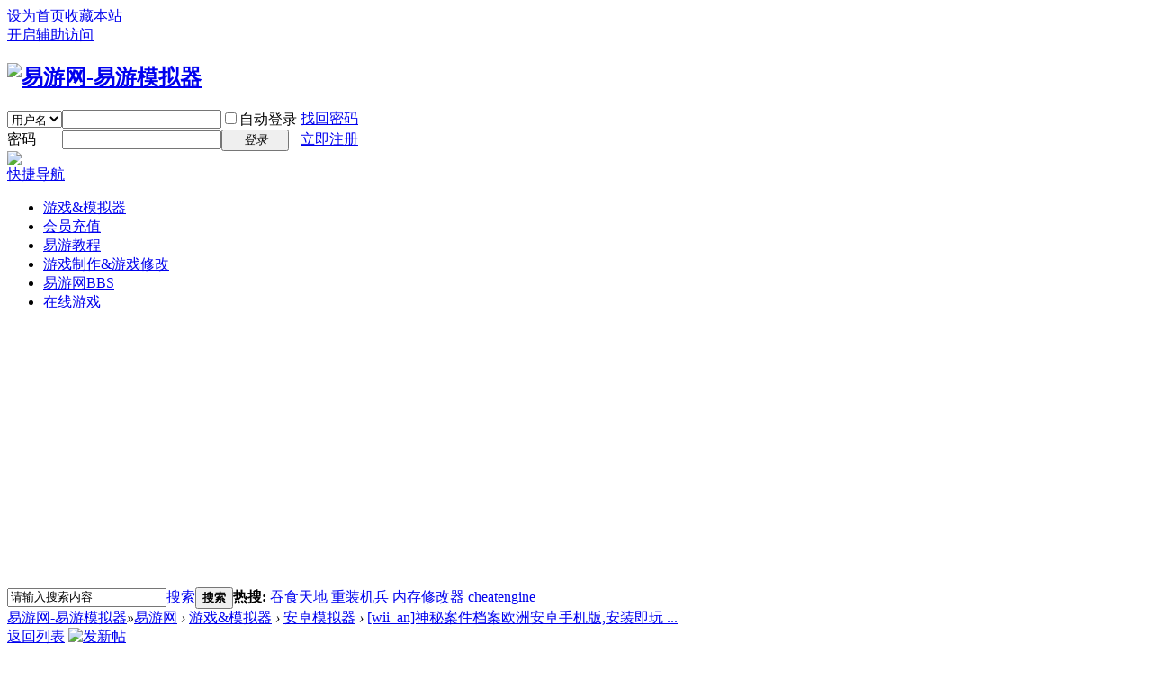

--- FILE ---
content_type: text/html; charset=utf-8
request_url: https://eumnq.com/bbs/thread-4634-1-1.html
body_size: 7716
content:
<!DOCTYPE html PUBLIC "-//W3C//DTD XHTML 1.0 Transitional//EN" "http://www.w3.org/TR/xhtml1/DTD/xhtml1-transitional.dtd">
<html xmlns="http://www.w3.org/1999/xhtml">
<head>
<meta http-equiv="Content-Type" content="text/html; charset=utf-8" />
<title>易游网-易游模拟器安卓模拟器游戏&模拟器[wii_an]神秘案件档案欧洲安卓手机版,安装即玩神秘案件档案欧洲[易游网www.eumnq.com]安卓手机游戏网盘下载:**** 本内容被作者隐藏 ****v20220425:发布第一个版本 - </title>
<script async src="https://pagead2.googlesyndication.com/pagead/js/adsbygoogle.js?client=ca-pub-6212786462266244"
     crossorigin="anonymous"></script>
<!-- Global site tag (gtag.js) - Google Analytics -->
<script async src="https://www.googletagmanager.com/gtag/js?id=G-JW99B1C8E0"></script>
<script>
  window.dataLayer = window.dataLayer || [];
  function gtag(){dataLayer.push(arguments);}
  gtag('js', new Date());

  gtag('config', 'G-JW99B1C8E0');
</script><link href="https://eumnq.com/bbs/thread-4634-1-1.html" rel="canonical" />
<meta name="keywords" content="易游网-易游模拟器安卓模拟器游戏&amp;模拟器[wii_an]神秘案件档案欧洲安卓手机版,安装即玩神秘案件档案欧洲[易游网www.eumnq.com]安卓手机游戏网盘下载:**** 本内容被作者隐藏 ****v20220425:发布第一个版本" />
<meta name="description" content="易游网-易游模拟器安卓模拟器游戏&amp;模拟器[wii_an]神秘案件档案欧洲安卓手机版,安装即玩神秘案件档案欧洲[易游网www.eumnq.com]安卓手机游戏网盘下载:**** 本内容被作者隐藏 ****v20220425:发布第一个版本 " />
<meta name="generator" content="Discuz! X3.4" />
<meta name="author" content="Discuz! Team and Comsenz UI Team" />
<meta name="copyright" content="2001-2020 Tencent Cloud." />
<meta name="MSSmartTagsPreventParsing" content="True" />
<meta http-equiv="MSThemeCompatible" content="Yes" />
<base href="https://eumnq.com/bbs/" /><link rel="stylesheet" type="text/css" href="data/cache/style_1_common.css?gS9" /><link rel="stylesheet" type="text/css" href="data/cache/style_1_forum_viewthread.css?gS9" /><link rel="stylesheet" id="css_extstyle" type="text/css" href="./template/default/style/t4/style.css" /><script type="text/javascript">var STYLEID = '1', STATICURL = 'static/', IMGDIR = 'static/image/common', VERHASH = 'gS9', charset = 'utf-8', discuz_uid = '0', cookiepre = 'discuz_f209_', cookiedomain = '.eumnq.com', cookiepath = '/', showusercard = '1', attackevasive = '0', disallowfloat = 'newthread', creditnotice = '1|威望|,2|易游币|,3|贡献|,4|等级|,5|极速流量(MB)|', defaultstyle = './template/default/style/t4', REPORTURL = 'aHR0cHM6Ly9ldW1ucS5jb20vYmJzL3RocmVhZC00NjM0LTEtMS5odG1s', SITEURL = 'https://eumnq.com/bbs/', JSPATH = 'data/cache/', CSSPATH = 'data/cache/style_', DYNAMICURL = '';</script>
<script src="data/cache/common.js?gS9" type="text/javascript"></script>
<meta name="application-name" content="易游网-易游模拟器" />
<meta name="msapplication-tooltip" content="易游网-易游模拟器" />
<meta name="msapplication-task" content="name=门户;action-uri=https://eumnq.com/bbs/portal.php;icon-uri=https://eumnq.com/bbs/static/image/common/portal.ico" /><meta name="msapplication-task" content="name=易游网;action-uri=https://eumnq.com/bbs/forum.php;icon-uri=https://eumnq.com/bbs/static/image/common/bbs.ico" />
<meta name="msapplication-task" content="name=群组;action-uri=https://eumnq.com/bbs/group.php;icon-uri=https://eumnq.com/bbs/static/image/common/group.ico" /><meta name="msapplication-task" content="name=;action-uri=https://eumnq.com/bbs/home.php;icon-uri=https://eumnq.com/bbs/static/image/common/home.ico" /><link rel="archives" title="易游网-易游模拟器" href="https://eumnq.com/bbs/archiver/" />
<script src="data/cache/forum.js?gS9" type="text/javascript"></script>
</head>

<body id="nv_forum" class="pg_viewthread" onkeydown="if(event.keyCode==27) return false;">
<div id="append_parent"></div><div id="ajaxwaitid"></div>
<div id="toptb" class="cl">
<div class="wp">
<div class="z"><a href="javascript:;"  onclick="setHomepage('https://eumnq.com/bbs/');">设为首页</a><a href="https://eumnq.com/bbs/"  onclick="addFavorite(this.href, '易游网-易游模拟器');return false;">收藏本站</a></div>
<div class="y">
<a id="switchblind" href="javascript:;" onclick="toggleBlind(this)" title="开启辅助访问" class="switchblind">开启辅助访问</a>
</div>
</div>
</div>

<div id="hd">
<div class="wp">
<div class="hdc cl"><h2><a href="./" title="易游网-易游模拟器"><img src="static/image/common/logo.png" alt="易游网-易游模拟器" border="0" /></a></h2><script src="data/cache/logging.js?gS9" type="text/javascript"></script>
<form method="post" autocomplete="off" id="lsform" action="member.php?mod=logging&amp;action=login&amp;loginsubmit=yes&amp;infloat=yes&amp;lssubmit=yes" onsubmit="return lsSubmit();">
<div class="fastlg cl">
<span id="return_ls" style="display:none"></span>
<div class="y pns">
<table cellspacing="0" cellpadding="0">
<tr>
<td>
<span class="ftid">
<select name="fastloginfield" id="ls_fastloginfield" width="40" tabindex="900">
<option value="username">用户名</option>
<option value="email">Email</option>
</select>
</span>
<script type="text/javascript">simulateSelect('ls_fastloginfield')</script>
</td>
<td><input type="text" name="username" id="ls_username" autocomplete="off" class="px vm" tabindex="901" /></td>
<td class="fastlg_l"><label for="ls_cookietime"><input type="checkbox" name="cookietime" id="ls_cookietime" class="pc" value="2592000" tabindex="903" />自动登录</label></td>
<td>&nbsp;<a href="javascript:;" onclick="showWindow('login', 'member.php?mod=logging&action=login&viewlostpw=1')">找回密码</a></td>
</tr>
<tr>
<td><label for="ls_password" class="z psw_w">密码</label></td>
<td><input type="password" name="password" id="ls_password" class="px vm" autocomplete="off" tabindex="902" /></td>
<td class="fastlg_l"><button type="submit" class="pn vm" tabindex="904" style="width: 75px;"><em>登录</em></button></td>
<td>&nbsp;<a href="member.php?mod=eumnqregister" class="xi2 xw1">立即注册</a></td>
</tr>
</table>
<input type="hidden" name="quickforward" value="yes" />
<input type="hidden" name="handlekey" value="ls" />
</div>
<div class="fastlg_fm y" style="margin-right: 10px; padding-right: 10px"><a href="https://eumnq.com/bbs/plugin.php?id=eumnqwxconnect&mod=wxlogin"><img src="https://eumnq.com/bbs/source/plugin/eumnqwxconnect/template/libs/site/wxlogin.jpg" class="vm"></a></div></div>
</form>

</div>

<div id="nv">
<a href="javascript:;" id="qmenu" onmouseover="delayShow(this, function () {showMenu({'ctrlid':'qmenu','pos':'34!','ctrlclass':'a','duration':2});showForummenu(42);})">快捷导航</a>
<ul><li id="mn_F1" ><a href="forum-1-1.html" hidefocus="true"  >游戏&amp;模拟器</a></li><li id="mn_N1dde" ><a href="hax_rechargedmf-czhook.html" hidefocus="true"  >会员充值</a></li><li id="mn_P1" onmouseover="navShow('P1')"><a href="https://eumnq.com/bbs/artical/" hidefocus="true"  >易游教程</a></li><li id="mn_F37" ><a href="forum-37-1.html" hidefocus="true"  >游戏制作&amp;游戏修改</a></li><li class="a" id="mn_forum" ><a href="forum.php" hidefocus="true" title="BBS"  >易游网<span>BBS</span></a></li><li id="mn_N6da6" ><a href="plugin.php?id=eumnq_playground" hidefocus="true"  >在线游戏</a></li></ul>
</div>
<div class="p_pop h_pop" id="mn_userapp_menu" style="display: none"></div><div id="mu" class="cl">
</div><div id="scbar" class="cl">
<form id="scbar_form" method="post" autocomplete="off" onsubmit="searchFocus($('scbar_txt'))" action="search.php?searchsubmit=yes" target="_blank">
<input type="hidden" name="mod" id="scbar_mod" value="search" />
<input type="hidden" name="formhash" value="36249f0a" />
<input type="hidden" name="srchtype" value="title" />
<input type="hidden" name="srhfid" value="42" />
<input type="hidden" name="srhlocality" value="forum::viewthread" />
<table cellspacing="0" cellpadding="0">
<tr>
<td class="scbar_icon_td"></td>
<td class="scbar_txt_td"><input type="text" name="srchtxt" id="scbar_txt" value="请输入搜索内容" autocomplete="off" x-webkit-speech speech /></td>
<td class="scbar_type_td"><a href="javascript:;" id="scbar_type" class="xg1" onclick="showMenu(this.id)" hidefocus="true">搜索</a></td>
<td class="scbar_btn_td"><button type="submit" name="searchsubmit" id="scbar_btn" sc="1" class="pn pnc" value="true"><strong class="xi2">搜索</strong></button></td>
<td class="scbar_hot_td">
<div id="scbar_hot">
<strong class="xw1">热搜: </strong>

<a href="search.php?mod=forum&amp;srchtxt=%E5%90%9E%E9%A3%9F%E5%A4%A9%E5%9C%B0&amp;formhash=36249f0a&amp;searchsubmit=true&amp;source=hotsearch" target="_blank" class="xi2" sc="1">吞食天地</a>



<a href="search.php?mod=forum&amp;srchtxt=%E9%87%8D%E8%A3%85%E6%9C%BA%E5%85%B5&amp;formhash=36249f0a&amp;searchsubmit=true&amp;source=hotsearch" target="_blank" class="xi2" sc="1">重装机兵</a>



<a href="search.php?mod=forum&amp;srchtxt=%E5%86%85%E5%AD%98%E4%BF%AE%E6%94%B9%E5%99%A8&amp;formhash=36249f0a&amp;searchsubmit=true&amp;source=hotsearch" target="_blank" class="xi2" sc="1">内存修改器</a>



<a href="search.php?mod=forum&amp;srchtxt=cheatengine&amp;formhash=36249f0a&amp;searchsubmit=true&amp;source=hotsearch" target="_blank" class="xi2" sc="1">cheatengine</a>

</div>
</td>
</tr>
</table>
</form>
</div>
<ul id="scbar_type_menu" class="p_pop" style="display: none;"><li><a href="javascript:;" rel="curforum" fid="42" >本版</a></li><li><a href="javascript:;" rel="article">文章</a></li><li><a href="javascript:;" rel="forum" class="curtype">帖子</a></li><li><a href="javascript:;" rel="user">用户</a></li></ul>
<script type="text/javascript">
initSearchmenu('scbar', '');
</script>
</div>
</div>


<div id="wp" class="wp">
<script type="text/javascript">var fid = parseInt('42'), tid = parseInt('4634');</script>

<script src="data/cache/forum_viewthread.js?gS9" type="text/javascript"></script>
<script type="text/javascript">zoomstatus = parseInt(1);var imagemaxwidth = '600';var aimgcount = new Array();</script>

<style id="diy_style" type="text/css"></style>
<!--[diy=diynavtop]--><div id="diynavtop" class="area"></div><!--[/diy]-->
<div id="pt" class="bm cl">
<div class="z">
<a href="./" class="nvhm" title="首页">易游网-易游模拟器</a><em>&raquo;</em><a href="forum.php">易游网</a> <em>&rsaquo;</em> <a href="forum.php?gid=1">游戏&模拟器</a> <em>&rsaquo;</em> <a href="forum-42-1.html">安卓模拟器</a> <em>&rsaquo;</em> <a href="thread-4634-1-1.html">[wii_an]神秘案件档案欧洲安卓手机版,安装即玩 ...</a>
</div>
</div>

<style id="diy_style" type="text/css"></style>
<div class="wp">
<!--[diy=diy1]--><div id="diy1" class="area"></div><!--[/diy]-->
</div>

<div id="ct" class="wp cl">
<div id="pgt" class="pgs mbm cl ">
<div class="pgt"></div>
<span class="y pgb"><a href="forum-42-1.html">返回列表</a></span>
<a id="newspecial" onmouseover="$('newspecial').id = 'newspecialtmp';this.id = 'newspecial';showMenu({'ctrlid':this.id})" onclick="showWindow('newthread', 'forum.php?mod=post&action=newthread&fid=42')" href="javascript:;" title="发新帖"><img src="static/image/common/pn_post.png" alt="发新帖" /></a></div>



<div id="postlist" class="pl bm">
<table cellspacing="0" cellpadding="0">
<tr>
<td class="pls ptn pbn">
<div class="hm ptn">
<span class="xg1">查看:</span> <span class="xi1">1188</span><span class="pipe">|</span><span class="xg1">回复:</span> <span class="xi1">0</span>
</div>
</td>
<td class="plc ptm pbn vwthd">
<h1 class="ts">
[移植游戏]
<span id="thread_subject">[wii_an]神秘案件档案欧洲安卓手机版,安装即玩</span>
</h1>
<span class="xg1">
<a href="thread-4634-1-1.html" onclick="return copyThreadUrl(this, '易游网-易游模拟器')" >[复制链接]</a>
</span>
</td>
</tr>
</table>


<table cellspacing="0" cellpadding="0" class="ad">
<tr>
<td class="pls">
</td>
<td class="plc">
</td>
</tr>
</table><div id="post_39796" ><table id="pid39796" class="plhin" summary="pid39796" cellspacing="0" cellpadding="0">
<tr>
<a name="newpost"></a> <a name="lastpost"></a><td class="pls" rowspan="2">
<div id="favatar39796" class="pls favatar">
<div class="pi">
<div class="authi"><a href="home.php?mod=space&amp;uid=5626" target="_blank" class="xw1">eumnq8</a>
</div>
</div>
<div class="p_pop blk bui card_gender_0" id="userinfo39796" style="display: none; margin-top: -11px;">
<div class="m z">
<div id="userinfo39796_ma"></div>
</div>
<div class="i y">
<div>
<strong><a href="home.php?mod=space&amp;uid=5626" target="_blank" class="xi2">eumnq8</a></strong>
<em>当前离线</em>
</div><dl class="cl">
<dt>积分</dt><dd><a href="home.php?mod=space&uid=5626&do=profile" target="_blank" class="xi2">39</a></dd>
</dl><div class="imicn">
<a href="home.php?mod=space&amp;uid=5626&amp;do=profile" target="_blank" title="查看详细资料"><img src="static/image/common/userinfo.gif" alt="查看详细资料" /></a>
<a href="home.php?mod=magic&amp;mid=showip&amp;idtype=user&amp;id=eumnq8" id="a_showip_li_39796" class="xi2" onclick="showWindow(this.id, this.href)"><img src="static//image/magic/showip.small.gif" alt="" /> 窥视卡</a>
<a href="home.php?mod=magic&amp;mid=checkonline&amp;idtype=user&amp;id=eumnq8" id="a_repent_39796" class="xi2" onclick="showWindow(this.id, this.href)"><img src="static//image/magic/checkonline.small.gif" alt="" /> 雷达卡</a>
</div>
<div id="avatarfeed"><span id="threadsortswait"></span></div>
</div>
</div>
<div>
<div class="avatar" onmouseover="showauthor(this, 'userinfo39796')"><a href="home.php?mod=space&amp;uid=5626" class="avtm" target="_blank"><img src="https://www.eumnq.com/bbs/uc_server/avatar.php?uid=5626&size=middle" /></a></div>
</div>
<div class="tns xg2"><table cellspacing="0" cellpadding="0"><th><p><a href="home.php?mod=space&uid=5626&do=thread&type=thread&view=me&from=space" class="xi2">3382</a></p>主题</th><th><p><a href="home.php?mod=space&uid=5626&do=thread&type=reply&view=me&from=space" class="xi2">3401</a></p>帖子</th><td><p><a href="home.php?mod=space&uid=5626&do=profile" class="xi2">39</a></p>积分</td></table></div>

<p><em><a href="home.php?mod=spacecp&amp;ac=usergroup&amp;gid=10" target="_blank">普通会员LV2</a></em></p>


<p><span id="g_up39796" onmouseover="showMenu({'ctrlid':this.id, 'pos':'12!'});"><img src="static/image/common/star_level1.gif" alt="Rank: 1" /></span></p>
<div id="g_up39796_menu" class="tip tip_4" style="display: none;"><div class="tip_horn"></div><div class="tip_c">普通会员LV2, 积分 39, 距离下一级还需 11 积分</div></div>


<p><span class="pbg2"  id="upgradeprogress_39796" onmouseover="showMenu({'ctrlid':this.id, 'pos':'12!', 'menuid':'g_up39796_menu'});"><span class="pbr2" style="width:78%;"></span></span></p>
<div id="g_up39796_menu" class="tip tip_4" style="display: none;"><div class="tip_horn"></div><div class="tip_c">普通会员LV2, 积分 39, 距离下一级还需 11 积分</div></div>

<dl class="pil cl">
	<dt>积分</dt><dd><a href="home.php?mod=space&uid=5626&do=profile" target="_blank" class="xi2">39</a></dd>
</dl>
<p class="md_ctrl"><a href="home.php?mod=medal"><img id="md_39796_11" src="static/image/common/medal23.gif" alt="技术达人" title="" onmouseover="showMenu({'ctrlid':this.id, 'menuid':'md_11_menu', 'pos':'12!'})" /></a></p>
<dl class="pil cl"></dl><ul class="xl xl2 o cl">
<li class="addflw">
<a href="home.php?mod=spacecp&amp;ac=follow&amp;op=add&amp;hash=36249f0a&amp;fuid=5626" id="followmod_5626" title="收听TA" class="xi2" onclick="showWindow('followmod', this.href, 'get', 0);">收听TA</a>
</li>
<li class="pm2"><a href="home.php?mod=spacecp&amp;ac=pm&amp;op=showmsg&amp;handlekey=showmsg_5626&amp;touid=5626&amp;pmid=0&amp;daterange=2&amp;pid=39796&amp;tid=4634" onclick="showWindow('sendpm', this.href);" title="发消息" class="xi2">发消息</a></li>
</ul>
</div>
</td>
<td class="plc">
<div class="pi">
<div class="pti">
<div class="pdbt">
</div>
<div class="authi">
<img class="authicn vm" id="authicon39796" src="static/image/common/online_member.gif" />
<em id="authorposton39796">发表于 2022-4-25 12:52:51</em>
<span class="pipe">|</span>
<a href="thread-4634-1-1.html" rel="nofollow">显示全部楼层</a>
<span class="pipe show">|</span><a href="javascript:;" onclick="readmode($('thread_subject').innerHTML, 39796);" class="show">阅读模式</a>
</div>
</div>
</div><div class="pct"><style type="text/css">.pcb{margin-right:0}</style><div class="pcb">
 
<div class="t_fsz">
<table cellspacing="0" cellpadding="0"><tr><td class="t_f" id="postmessage_39796">
<script type="text/javascript">replyreload += ',' + 39796;</script>神秘案件档案欧洲[易游网www.eumnq.com]安卓手机游戏<br />
网盘下载:<br />
<div class="locked">游客，如果您要查看本帖隐藏内容请<a href="forum.php?mod=post&amp;action=reply&amp;fid=42&amp;tid=4634" onclick="showWindow('reply', this.href)">回复</a></div><br />
v20220425:<br />
发布第一个版本<br />
</td></tr></table>


</div>
<div id="comment_39796" class="cm">
</div>

<div id="post_rate_div_39796"></div>
</div>
</div>

</td></tr>
<tr><td class="plc plm">
</td>
</tr>
<tr id="_postposition39796"></tr>
<tr>
<td class="pls"></td>
<td class="plc" style="overflow:visible;">
<div class="po hin">
<div class="pob cl">
<em>
<a class="fastre" href="forum.php?mod=post&amp;action=reply&amp;fid=42&amp;tid=4634&amp;reppost=39796&amp;extra=page%3D1&amp;page=1" onclick="showWindow('reply', this.href)">回复</a>
</em>

<p>
<a href="javascript:;" id="mgc_post_39796" onmouseover="showMenu(this.id)" class="showmenu">使用道具</a>
<a href="javascript:;" onclick="showWindow('miscreport39796', 'misc.php?mod=report&rtype=post&rid=39796&tid=4634&fid=42', 'get', -1);return false;">举报</a>
</p>

<ul id="mgc_post_39796_menu" class="p_pop mgcmn" style="display: none;">
<li><a href="home.php?mod=magic&amp;mid=bump&amp;idtype=tid&amp;id=4634" id="a_bump" onclick="showWindow(this.id, this.href)"><img src="static/image/magic/bump.small.gif" />提升卡</a></li>
<li><a href="home.php?mod=magic&amp;mid=stick&amp;idtype=tid&amp;id=4634" id="a_stick" onclick="showWindow(this.id, this.href)"><img src="static/image/magic/stick.small.gif" />置顶卡</a></li>
<li><a href="home.php?mod=magic&amp;mid=close&amp;idtype=tid&amp;id=4634" id="a_stick" onclick="showWindow(this.id, this.href)"><img src="static/image/magic/close.small.gif" />沉默卡</a></li>
<li><a href="home.php?mod=magic&amp;mid=open&amp;idtype=tid&amp;id=4634" id="a_stick" onclick="showWindow(this.id, this.href)"><img src="static/image/magic/open.small.gif" />喧嚣卡</a></li>
<li><a href="home.php?mod=magic&amp;mid=highlight&amp;idtype=tid&amp;id=4634" id="a_stick" onclick="showWindow(this.id, this.href)"><img src="static/image/magic/highlight.small.gif" />变色卡</a></li>
<li><a href="home.php?mod=magic&amp;mid=jack&amp;idtype=tid&amp;id=4634" id="a_jack" onclick="showWindow(this.id, this.href)"><img src="static/image/magic/jack.small.gif" />千斤顶</a></li>
<li><a href="home.php?mod=magic&amp;mid=namepost&amp;idtype=pid&amp;id=39796:4634" id="a_namepost_39796" onclick="showWindow(this.id, this.href)"><img src="static/image/magic/namepost.small.gif" />显身卡</a><li>
</ul>
<script type="text/javascript" reload="1">checkmgcmn('post_39796')</script>
</div>
</div>
</td>
</tr>
<tr class="ad">
<td class="pls">
</td>
<td class="plc">
</td>
</tr>
</table>
</div><div id="postlistreply" class="pl"><div id="post_new" class="viewthread_table" style="display: none"></div></div>
</div>


<form method="post" autocomplete="off" name="modactions" id="modactions">
<input type="hidden" name="formhash" value="36249f0a" />
<input type="hidden" name="optgroup" />
<input type="hidden" name="operation" />
<input type="hidden" name="listextra" value="page%3D1" />
<input type="hidden" name="page" value="1" />
</form>



<div class="pgs mtm mbm cl">
<span class="pgb y"><a href="forum-42-1.html">返回列表</a></span>
<a id="newspecialtmp" onmouseover="$('newspecial').id = 'newspecialtmp';this.id = 'newspecial';showMenu({'ctrlid':this.id})" onclick="showWindow('newthread', 'forum.php?mod=post&action=newthread&fid=42')" href="javascript:;" title="发新帖"><img src="static/image/common/pn_post.png" alt="发新帖" /></a>
</div>

<!--[diy=diyfastposttop]--><div id="diyfastposttop" class="area"></div><!--[/diy]-->
<script type="text/javascript">
var postminchars = parseInt('10');
var postmaxchars = parseInt('10000');
var disablepostctrl = parseInt('0');
</script>

<div id="f_pst" class="pl bm bmw">
<form method="post" autocomplete="off" id="fastpostform" action="forum.php?mod=post&amp;action=reply&amp;fid=42&amp;tid=4634&amp;extra=page%3D1&amp;replysubmit=yes&amp;infloat=yes&amp;handlekey=fastpost" onSubmit="return fastpostvalidate(this)">
<table cellspacing="0" cellpadding="0">
<tr>
<td class="pls">
</td>
<td class="plc">

<span id="fastpostreturn"></span>


<div class="cl">
<div id="fastsmiliesdiv" class="y"><div id="fastsmiliesdiv_data"><div id="fastsmilies"></div></div></div><div class="hasfsl" id="fastposteditor">
<div class="tedt mtn">
<div class="bar">
<span class="y">
<a href="forum.php?mod=post&amp;action=reply&amp;fid=42&amp;tid=4634" onclick="return switchAdvanceMode(this.href)">高级模式</a>
</span><script src="data/cache/seditor.js?gS9" type="text/javascript"></script>
<div class="fpd">
<a href="javascript:;" title="文字加粗" class="fbld">B</a>
<a href="javascript:;" title="设置文字颜色" class="fclr" id="fastpostforecolor">Color</a>
<a id="fastpostimg" href="javascript:;" title="图片" class="fmg">Image</a>
<a id="fastposturl" href="javascript:;" title="添加链接" class="flnk">Link</a>
<a id="fastpostquote" href="javascript:;" title="引用" class="fqt">Quote</a>
<a id="fastpostcode" href="javascript:;" title="代码" class="fcd">Code</a>
<a href="javascript:;" class="fsml" id="fastpostsml">Smilies</a>
</div></div>
<div class="area">
<div class="pt hm">
您需要登录后才可以回帖 <a href="member.php?mod=logging&amp;action=login" onclick="showWindow('login', this.href)" class="xi2">登录</a> | <a href="member.php?mod=eumnqregister" class="xi2">立即注册</a>
</div>
</div>
</div>
</div>
</div>
<div id="seccheck_fastpost">
</div>


<input type="hidden" name="formhash" value="36249f0a" />
<input type="hidden" name="usesig" value="" />
<input type="hidden" name="subject" value="  " />
<p class="ptm pnpost">
<a href="home.php?mod=spacecp&amp;ac=credit&amp;op=rule&amp;fid=42" class="y" target="_blank">本版积分规则</a>
<button type="button" onclick="showWindow('login', 'member.php?mod=logging&action=login&guestmessage=yes')" name="replysubmit" id="fastpostsubmit" class="pn pnc vm" value="replysubmit" tabindex="5"><strong>发表回复</strong></button>
<label class="lb"><input type="checkbox" name="adddynamic" class="pc" value="1" />回帖并转播</label>
<label for="fastpostrefresh"><input id="fastpostrefresh" type="checkbox" class="pc" />回帖后跳转到最后一页</label>
<script type="text/javascript">if(getcookie('fastpostrefresh') == 1) {$('fastpostrefresh').checked=true;}</script>
</p>
</td>
</tr>
</table>
</form>
</div>

<div id="md_11_menu" class="tip tip_4" style="display: none;">
<div class="tip_horn"></div>
<div class="tip_c">
<h4>技术达人</h4>
<p>对模拟器技术比较精通,回答坛友悬赏采纳2个及以上</p>
</div>
</div>
</div>

<div class="wp mtn">
<!--[diy=diy3]--><div id="diy3" class="area"></div><!--[/diy]-->
</div>

<script type="text/javascript">
function succeedhandle_followmod(url, msg, values) {
var fObj = $('followmod_'+values['fuid']);
if(values['type'] == 'add') {
fObj.innerHTML = '不收听';
fObj.href = 'home.php?mod=spacecp&ac=follow&op=del&fuid='+values['fuid'];
} else if(values['type'] == 'del') {
fObj.innerHTML = '收听TA';
fObj.href = 'home.php?mod=spacecp&ac=follow&op=add&hash=36249f0a&fuid='+values['fuid'];
}
}
fixed_avatar([39796], 1);
</script>	</div>
<div id="ft" class="wp cl">
<div id="flk" class="y">
<p>
<a href="//wpa.qq.com/msgrd?v=3&amp;uin=207621422&amp;site=易游网-易游模拟器&amp;menu=yes&amp;from=discuz" target="_blank" title="QQ"><img src="static/image/common/site_qq.jpg" alt="QQ" /></a><span class="pipe">|</span><a href="archiver/" >Archiver</a><span class="pipe">|</span><a href="forum.php?mobile=yes" >手机版</a><span class="pipe">|</span><a href="forum.php?mod=misc&action=showdarkroom" >小黑屋</a><span class="pipe">|</span><strong><a href="https://www.eumnq.com/bbs" target="_blank">易游网-易游模拟器 Copyright @2015-2021 </a></strong>
( <a href="http://beian.miit.gov.cn/" target="_blank">浙ICP备15028007号-1</a> )<script>
var _hmt = _hmt || [];
(function() {
  var hm = document.createElement("script");
  hm.src = "https://hm.baidu.com/hm.js?97e70fa8a57cae808cdf3e5c5e3fb4b4";
  var s = document.getElementsByTagName("script")[0]; 
  s.parentNode.insertBefore(hm, s);
})();
</script>
</p>
<p class="xs0">
GMT+8, 2026-1-22 18:45<span id="debuginfo">
, Processed in 0.031476 second(s), 9 queries
, Gzip On, MemCache On.
</span>
</p>
</div>
<div id="frt">
<p>Powered by <strong><a href="http://www.discuz.net" target="_blank">Discuz!</a></strong> <em>X3.4</em> <a href="http://license.comsenz.com/?pid=1&amp;host=eumnq.com" target="_blank">Licensed</a></p>
<p class="xs0">Copyright &copy; 2001-2020, Tencent Cloud.</p>
</div></div>
<script src="home.php?mod=misc&ac=sendmail&rand=1769078733" type="text/javascript"></script>

<div id="scrolltop">
<span><a href="forum.php?mod=post&amp;action=reply&amp;fid=42&amp;tid=4634&amp;extra=page%3D1&amp;page=1" onclick="showWindow('reply', this.href)" class="replyfast" title="快速回复"><b>快速回复</b></a></span>
<span hidefocus="true"><a title="返回顶部" onclick="window.scrollTo('0','0')" class="scrolltopa" ><b>返回顶部</b></a></span>
<span>
<a href="forum-42-1.html" hidefocus="true" class="returnlist" title="返回列表"><b>返回列表</b></a>
</span>
</div>
<script type="text/javascript">_attachEvent(window, 'scroll', function () { showTopLink(); });checkBlind();</script>
</body>
</html>


--- FILE ---
content_type: text/html; charset=utf-8
request_url: https://www.google.com/recaptcha/api2/aframe
body_size: 266
content:
<!DOCTYPE HTML><html><head><meta http-equiv="content-type" content="text/html; charset=UTF-8"></head><body><script nonce="rv_vqbJixipxakibYP5AhQ">/** Anti-fraud and anti-abuse applications only. See google.com/recaptcha */ try{var clients={'sodar':'https://pagead2.googlesyndication.com/pagead/sodar?'};window.addEventListener("message",function(a){try{if(a.source===window.parent){var b=JSON.parse(a.data);var c=clients[b['id']];if(c){var d=document.createElement('img');d.src=c+b['params']+'&rc='+(localStorage.getItem("rc::a")?sessionStorage.getItem("rc::b"):"");window.document.body.appendChild(d);sessionStorage.setItem("rc::e",parseInt(sessionStorage.getItem("rc::e")||0)+1);localStorage.setItem("rc::h",'1769078729412');}}}catch(b){}});window.parent.postMessage("_grecaptcha_ready", "*");}catch(b){}</script></body></html>